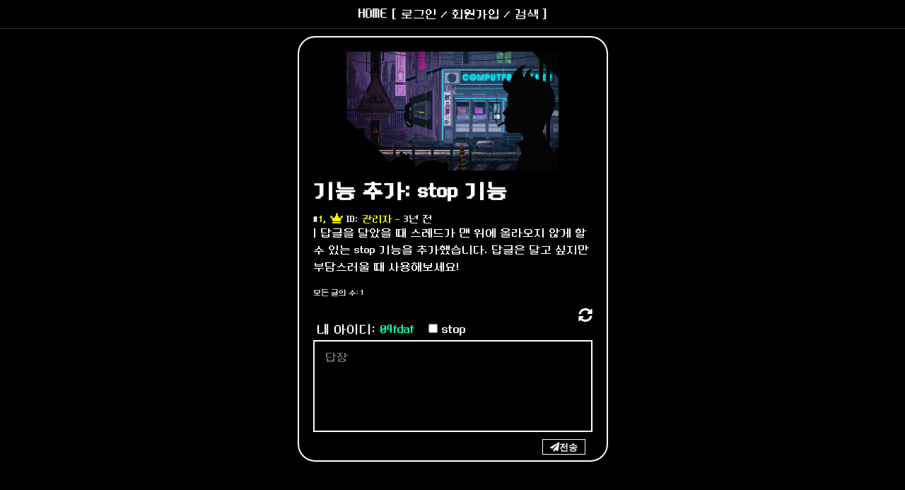

--- FILE ---
content_type: text/html; charset=utf-8
request_url: https://xch.kr/notice/9306
body_size: 1817
content:
<html>
<head>
    <meta content="width=device-width,minimum-scale=1.0" name="viewport">
    <title>공지 - 기능 추가: stop 기능 - 엑스채널</title>
    <link rel='stylesheet' href="/stylesheets/cyboard.css">
    <link rel="stylesheet" href="/stylesheets/style.css">
    <meta name="description" content="공지 - 기능 추가: stop 기능 - 엑스채널">
    <meta property="og:title" content="공지 - 기능 추가: stop 기능 - 엑스채널">
    <meta property="og:site_name" content="">
    <meta property="og:url" content="https://xch.kr">
    <meta property="og:description" content="사이버펑크 스타일 익명 커뮤니티">
    <meta property="og:type" content="article">
    <meta property="og:image" content="">
    <script src="/javascripts/cyboard.js"></script>
    <script src="https://kit.fontawesome.com/a9620efcbc.js" crossorigin="anonymous"></script>
    <script src="https://cdn.jsdelivr.net/npm/moment@2.29.1/min/moment-with-locales.min.js" integrity="sha256-E3Snwx6F4t7DiA/L3DgPk6In2M1747JSau+3PWjtS5I=" crossorigin="anonymous"></script>

    <script src="https://cdnjs.cloudflare.com/ajax/libs/mobile-detect/1.4.5/mobile-detect.min.js"></script>

    <script src="https://cdn.jsdelivr.net/npm/axios/dist/axios.min.js"></script>
    
    <script async src="https://www.googletagmanager.com/gtag/js?id=G-WGGSTW2F0V"></script>
    <script>
    window.dataLayer = window.dataLayer || [];
    function gtag(){dataLayer.push(arguments);}
    gtag('js', new Date());

    gtag('config', 'G-WGGSTW2F0V');
    </script>
</head>

<body onload="ol();">


<style>
    .selected {
    border: 2px solid gold;
    }

    #hover {
        position: absolute;
        z-index: 10;
        background-color: black;
        border: 2px solid gold;
        max-width: 300px;
        max-height: 300px;
        overflow-y: auto;
    }
    #backdrop {
        z-index: 9;
        position: fixed;
        top: 0;
        left: 0;
        right: 0;
        bottom: 0;
    }

    .load-button {
        padding: 10px;
        background-color: black;
        color: white;
        border: 1px solid white;
        cursor: pointer;
    }

    .post_number {
    font-size: 80%;
    }
</style>
<div id="boardcontainer">
    <span class="boardcontainer-item comment-styled"><a href="/" style="display: inline-block;">HOME</a>
        [
        
        <a href="/login" style="display: inline-block;" class="boardcontainer-item">로그인</a>
        /
        <a href="/register" style="display: inline-block;" class="boardcontainer-item">회원가입</a>
        
        /
        <a href="/search" style="display: inline-block;" class="boardcontainer-item">검색</a>
        ]
        
    </span>    
</div>

<hr class="hr">
<div id="sitecorner">
    <a href="/notice"><img src="/images/request.gif"></a>
    <div id="backdrop" onclick="unhover()" style="display: none;"></div>
    <span id="hover" class="comment" style="display: none;"></span>
    <div class="comment-title">
    기능 추가: stop 기능
    
    </div>
    <meta property="og:title" content="공지 - 기능 추가: stop 기능 - /notice/">
    <div class="comment user-admin" id="comment-1">
        <span class="post_number" style="display: inline-block; color: white;">
            
            
            #<span class="id_link a-like" onclick="reply_box_add('>>' + this.innerText+' ')" style="color: #FFFF00">1</span>, 
            
                <i style="color: #FFFF00;" class="fa fa-crown"></i>
            
            ID: <span onclick="select_id('admin')"></span>
            <span class="hash" style="color: #FFFF00" onclick="reply_box_add('>>' + this.innerText+' ')">관리자</span>
            - <span onmouseover="onMouseOverAtTime(this);" onmouseout="onCommentsViewLoad();" class="time" datetime="2023-06-13T14:53:35Z"></span>
            <span class="redtext reference" id="arrow-1" style="margin-left: 5px;"></span> 
        </span><br> 
        
        <div class="comment-inside" style="line-height: 150%;">|  답글을 달았을 때 스레드가 맨 위에 올라오지 않게 할 수 있는 stop 기능을 추가했습니다. 답글은 달고 싶지만 부담스러울 때 사용해보세요! </div>
        <br>
    </div>
    
    <div id="comments">
    
    </div>
    <div class="comment-styled thread-metadata">
    모든 글의 수: 1
    </div>
    <br>
    <a id="refresh" style="float: right;" onclick="location.reload()" class="fa fa-sync-alt"></a>
    <input type="text" style="display: none;" name="board" id="board" value="notice">
    <input type="text" style="display: none;" name="parent" id="parent" value="9306">
    <br>
    <span class="comment-styled" style="float: left; padding: 5px;">
    내 아이디: <span id="userid" style="color: #04fdaf;">
        04fdaf
    </span>
    </span>
    <span class="comment-styled" style="margin-left: 10px; padding: 5px; float: left;">
        <input type="checkbox" style="margin: 0;" id="stop">
        <label>stop</label>
    </span>
    <textarea id="reply_box" name="content" style="width: 100%;" placeholder="답장" spellcheck="false"></textarea>
    <span class="jsunhide comment-styled" id="wordcount" style="display: inline-block;"></span>
    <button class="button_styled fa fa-paper-plane" style="margin: 10px;" id="submit" onclick="onSubmitCommentButtonClicked('notice');">전송</button>
    <br>
    </div>
</body>

</html>


--- FILE ---
content_type: text/css; charset=utf-8
request_url: https://xch.kr/stylesheets/cyboard.css
body_size: 1472
content:
body {
    background-color: #000000;
    color: #FFF;
}

img {
    display: block;
    margin-left: auto;
    margin-right: auto;
    max-width: 300px;
    padding-bottom: 15px;
}
@font-face {
    font-family: 'neodgm_pro';
    src: url('neodgm_pro.woff') format('woff');
    font-weight: normal;
    font-style: normal;
}

* {
  font-family: 'neodgm_pro';
}

a {
    text-decoration: none;
    display: block;
    text-align: center;
    font-family: 'neodgm_pro';
    font-size: 20px;
    color: #FFFFFF;
}
.boarda {
    text-align: left;
    font-size: 17px;
    font-family: 'neodgm_pro';
    color: #FFF;
}
.boardcontainer-item {
    text-align: center;
    font-size: 17px;
    font-family: 'neodgm_pro';
    color: #FFF;
}
.boardb {
    text-align: right;
}
#newthread {
    font-size: 30px;
    color: white;
    display: block;
    text-decoration: none;
    text-align: center;
    font-family: 'neodgm_pro';
}
#newthread:hover {
    text-decoration: underline;
}
a:hover {
    text-decoration: underline;
}
.redtext {
    color: #ED145B;
    font-size: 18px;
    font-family: 'neodgm_pro';
    word-wrap: break-word;
}
div {
    display: block;
    margin-left: auto;
    margin-right: auto;
}
#sitecorner {
    border-radius: 25px;
    border: 2px solid #FFFFFF;
    padding: 20px;
    padding-bottom: 40px;
    width: 395px;
    height: fit-content;
}
#maincontainer {
    width: 100vw;
    border-radius: 25px;
    border: 2px solid #FFFFFF;
    max-width: 568px;
    height: auto;
    margin: 0 auto;
    position: relative;
    padding: 20px;
}
textarea, #draggable > form > input[type='text'], .text_input {
    resize: none;
    background-color: black;
    color: white;
    border: 2px solid #FFF;
}
#title, .title {
    font-size: 30px;
    color: white;
    background-color: #262626;
    font-family: 'neodgm_pro';
    font-weight: 900;
    padding-bottom: 15px;
}

.comment-title{
  font-size: 30px;
  color: white;
  font-family: 'neodgm_pro';
  padding-bottom: 15px;
  font-weight: 900;
}

.comment, .comment-styled {
    font-size: 18px;
    color: #FFFFFF;
    font-family: 'neodgm_pro';
    word-wrap: break-word;
}
#boardtitle {
    text-align: center;
    font-family: 'neodgm_pro';
    color: white;
    font-size: 19px;
}
#boardcontainer {
    text-align: center;
}
#boardid {
    display: inline;
}
.pagecount {
    display: inline;
    font-size: smaller;
}
#pagecount_container {
    text-align: center;
}
#modlogo {
  max-width: 395px;
  width: auto;
}
#container_login {
  text-align: center;
}
input[type=submit] {
    margin-top: 3px;
}

/* moderator ban tools */

.fa {
  color: #FFF;
}

.fa:hover {
  text-decoration: underline;
}

/* awoo version string at the bottom of each page */
small {
    color: white;
}

/* To offset the lock, unlock and delete buttons from the thread title */
.fa-unlock-alt, .fa-lock, .offset-left {
	margin-left: 6px;
}
input, textarea {
  font-size: 16px;
  padding: 15px;
}
.burg {
  width: 50%;
}
.sticky-1 {
  color: #006400; /* prefetcher green */
}
.sticky-2 {
  color: #FAA757; /* rajah */
}
.sticky-3 {
  color: #FF8080; /* frolly */
}
.sticky-4 {
  color: #4891D9; /* havelock blue */
}
.sticky-5 {
  color: #CC2E2D; /* firebrick */
}
.sticky-6 {
  color: #9900FF; /* purple */
}
.sticky-7 {
  color: #DB9863; /* whiskey sour */
}
.sticky-8 {
  color: #6E4B2A; /* cafe royale */
}
.locked {
  color: #7a7a7a;
}
/* Styling */
.button_styled {
  border: 1px solid #FFF;
  padding: 10px;
  color: white;
  background-color: black;
  font-family: 'neodgm_pro';
}

.special_styled {
  border: 1px solid #ED145B;
  padding: 4px;
  color: white;
  background-color: black;
  font-family: 'neodgm_pro';
}
/* pre tag for rules */
pre {
  white-space: pre-wrap;
  white-space: -moz-pre-wrap;
  white-space: -pre-wrap;
  white-space: -o-pre-wrap;
  word-wrap: break-word;
}
/* new board selector style */
hr {
  border: none;
  box-shadow: none;
  border-top: 1px solid #343434;
}
/* mobile beautifier */
@media only screen and (max-width: 479px) {
    #maincontainer {
      margin: 0;
      border: none;
      padding: 0;
      border-radius: 0;
      width: 100%;
      box-sizing: border-box;
    }
    #sitecorner {
      margin: 0;
      margin-bottom: 30px;
      border: none;
      padding: 0;
      padding-left: 10px;
      padding-right: 10px;
      width: 100%;
      box-sizing: border-box;
    }
    img {
      width: 100%;
      height: auto;
    }
}
/* #header {
  height: 130px;
} */
.header-unbound {
  width: 375px;
}
#maincontainer {
  overflow: hidden;
  color: white;
  padding: 10px;
  box-sizing: border-box;
}
.red {
  color: #ED145B;
}
footer, .footer {
  font-size: small !important; /* to override comment-styled which sets 18px */
  text-align: center;
}
#submit {
  float: right;
  height: 20px;
  line-height: 0;
}
.all_extra_board {
  color: grey;
}
#index-news {
  text-align: center;
}
#index-boards {
  margin: 20px;
  line-height: 1.5;
  columns: 2;
}
.boarda-margin {
  margin: 20px;
}
.a-like:hover {
  text-decoration: underline;
}
.search-form {
  line-height: 1.2;
}
.autogenerated-link {
  font-size: 18px;
  display: inline-block;
  text-align: left;
  word-break: break-all;
}
.center {
  text-align: center;
}
.thread-metadata {
  font-size: 11px;
}
.thread-lock {
  display: block !important; /* fuck right off fontawesome */
  text-align: center;
}
.referencer {
  display: inline-block;
}
.spoiler:hover {
  color: #FFFFFF;
  border-bottom: 1px solid #eeeeee;
}
.spoiler {
  color: #000000;
  border-bottom: 1px solid #333;
}
.redtext > .spoiler:hover {
  color: #ED145B;
  border-bottom: 1px solid #ED145B;
}
.redtext > .spoiler {
  border-bottom: 1px solid #401;
}
#thread_watcher {
  z-index: 440;
  border: 1px solid white;
  position: fixed;
  top: 50px;
  right: 50px;
  color: white;
  font-family: neodgm_pro;
  padding-top: 10px;
  padding-bottom: 10px;
  background-color: black;
}
.thread_watcher_padding {
  padding-left: 10px;
  padding-right: 10px;
}
#thread_watcher_box > div {
  border-top: 1px solid white;
  border-bottom: 1px solid white;
  padding-left: 10px;
  padding-right: 10px;
}
.thread_watcher_new {
  color: #ED145B;
}

#userid:hover {
  background-color: #FFFFFF;
  color: #000000!important;
}

.table {
  display: block;
  overflow-x: auto;
  white-space: nowrap;
}

td {
  padding: 10px;
}

--- FILE ---
content_type: text/css; charset=utf-8
request_url: https://xch.kr/stylesheets/style.css
body_size: -58
content:
body, html {
  margin: 0;
  padding: 0;
}

#boardcontainer {
  padding: 10px;
}

.hr {
  margin: 0;
  margin-bottom: 10px;
}

#draggable {
  width: 320px;
  height: auto;
  padding: 0.5em;
  background-color: black;
  border: 1px solid white;
  text-align: center;
  color: white;
}
textarea {
  resize: none;
  width: 90%;
  height: 130px;
}
#hover {
  position: fixed;
  background-color: rgba(255, 255, 255, 0.6);
  font-size: 70%;
  border-radius: 4px;
  padding: 4px;
  color: black;
  z-index: 10;
}

.hash:hover{
  background-color: #ffffff;
  color: #000000!important;
}

.comment-inside{
  font-size: medium;
  color: white;
}

input {
  background-color: black;
  border: 2px solid white;
  color: white;
  margin: 5px;
}

#reply_box {
  border: 2px solid white;
}

--- FILE ---
content_type: text/javascript; charset=utf-8
request_url: https://xch.kr/javascripts/cyboard.js
body_size: 3076
content:
let md;

let page = 1;

async function ol() {
    md = new MobileDetect(window.navigator.userAgent);
    moment.locale('ko');
    doWordcount('reply_box');
    if (window.location.pathname.endsWith('/') && window.location.pathname.length != 1) {
        location.href = window.location.pathname.substring(0, window.location.pathname.length - 1);
    }

    try {
        if (window.location.hash.includes("comment-")) {
            commentSelect(window.location.hash.split("comment-")[1]);
        }
        if (window.location.hash.includes("user-")) {
            userSelect(window.location.hash.split("user-")[1]);
        }
    } catch (e) {
        // drop
    }

    onCommentsViewLoad(); 
    makeArrow();
};

function removeLoadButton() {
    Array.from(document.getElementsByClassName('load-button')).forEach((v) => {
        v.parentNode.removeChild(v);
    })
}

async function loadMore(e, all, max) {
    if(page > max){
        return;
    }
    e.target.textContent = "로딩 중..."
    e.target.disabled = true;
    let response = await axios.get(location.pathname + "?p="+(all?0:(page+1)).toString());
    let comments = document.getElementById('comments');
    e.target.textContent = all ? "모두 불러오기" : "100개 불러오기"
    e.target.disabled = false;
    if(response.status !== 200) {
        return alert("스레드를 불러오는 중 오류가 발생했습니다.");
    }
    let html = new DOMParser().parseFromString(response.data, "text/html");
    let newComments = html.getElementById('comments');
    if(all){
        removeLoadButton();
        comments.innerHTML = newComments.innerHTML;
    } else comments.innerHTML = newComments.innerHTML + comments.innerHTML;
    page++;
    if(page > max) {
        removeLoadButton();
    }
    onCommentsViewLoad(); 
    makeArrow();
}

function onCommentsViewLoad(){
    moment.locale('ko');
    for(time of document.getElementsByClassName("time")){
        time.innerHTML = moment(time.getAttribute('datetime')).fromNow();
    }
}

function makeArrow(){
    for(let elem of Array.from(document.getElementsByClassName('reference'))) {
        elem.innerHTML = "";
    }
    Array.prototype.slice.call(document.getElementsByClassName("referencer")).forEach(function(elem){
        let refers_to = elem.getAttribute('data-refers-to');
        if(refers_to.match(/[0-9a-fA-F]{6}/)) return;
        let is = elem.getAttribute('data-is');
        let parent = document.getElementById("arrow-"+refers_to);
        let new_link = document.createElement('a');
        // new_link.onclick = function(e){
        //     hover(e, is, refers_to);
        // };
        new_link.onmouseout = ()=>unhover();
        new_link.onclick = ()=>commentSelect(is);
        new_link.style.display = 'inline-block';
        new_link.style.fontSize = 'small';
        new_link.style.marginLeft = '2px';
        new_link.style.marginRight = '2px';
        new_link.classList.add('redtext');
        new_link.innerHTML = ">>"+is;
        try {
            parent.appendChild(new_link);
        } catch (e) {
            return;
        }
    });
}

function onMouseOverAtTime(t){
    t.innerHTML = moment(t.getAttribute('datetime')).calendar();
}

var newThread = function newThread() {
    if (document.getElementById("draggable").style.display == "none") {
        document.getElementById("draggable").style.display = "block";
        document.getElementById("newthread").innerHTML = "Close";
        document.getElementById("title").style.width = document.getElementById("comment").clientWidth.toString() + "px";
    }
    else {
        document.getElementById("newthread").innerHTML = "새 스레드 만들기";
        document.getElementById("draggable").style.display = "none";
    }
}

let onSubmitPostButtonClicked = async function (board) {
    console.log(board);
    if(board === "all") {
        let selected = document.getElementById('select-board');
        if(selected.value==="") {
            return alert("게시판을 선택해주세요.");
        }
        board = selected.value;
    }
    let title = document.getElementById('title').value;
    let content = document.getElementById('comment').value;
    let result = await fetch("/api/post", {
        method: 'POST',
        body: JSON.stringify({
            title: title,
            content: content,
            board: board,
        }),
        headers: {
            'Content-Type': 'application/json'
        }
    });
    if(result.status !== 200) return alert("오류가 발생했습니다.");
    result = await result.json();
    if(result.message) alert(result.message);
    else location.href = result.url;
}

let onUpdateButtonClicked = async function(commentid){
    let content = document.getElementById('reply_box').value;
    let result = await fetch('/api/edit/'+commentid, {
        method: 'POST',
        body: JSON.stringify({
            content: content,
        }),
        headers: {
            'Content-Type': 'application/json',
        }
    });
    result = await result.json();
    if(result.message) alert(result.message);
    else location.href = result.location;
}

let onSubmitCommentButtonClicked = async function (board) {
    let content = document.getElementById('reply_box').value;
    let result = await fetch('/api/comment', {
        method: 'POST',
        body: JSON.stringify({
            content: content,
            board: board,
            parent: parseInt(document.getElementById('parent').value),
            stop: document.getElementById('stop').checked,
        }),
        headers: {
            'Content-Type': 'application/json',
        }
    });
    if(result.status !== 200) return alert("오류가 발생했습니다.");
    result = await result.json();
    if(result.message) alert(result.message);
    else {
        location.hash = '#comment-'+result.idx.toString();
        location.reload();
    }
}

let doWordcount = function doWordcount(comment_id) {
    var comment = document.getElementById(comment_id);
    if (comment == null) return;
    comment.addEventListener("keyup", function () {
        //console.log(comment.value.length);
        var len = (comment.value.length * 1.03) | 0;
        var wc = document.getElementById("wordcount");
        var submit = document.getElementById("submit");
        var board_selector = document.getElementById("board");
        var is_valid_board = true;
        if (board_selector != null) {
            is_valid_board = (board_selector.value != "nowhere");
        }
        if (len > 500) {
            wc.classList.add("red");
            wc.classList.remove("comment-styled");
        } else {
            wc.classList.add('comment-styled');
            wc.classList.remove('red');
        }
        if (submit != null) {
            submit.disabled = !is_valid_board || (len > 500);
            submit.className = (!is_valid_board || (len > 500)) ? "special_styled" : "button_styled";
        }
        wc.innerText = len + "/" + ("500");
        var lines = comment.value.split("\n");
        var total_count = lines.length;
        if (comment.value[comment.value.length - 1] == "\n")
            total_count++;
        for (var i = 0; i < lines.length; i++) {
            var num_chars = lines[i].length;
            var effective_width = num_chars * 10.3; // approx 10.1 but better be safe
            var effective_lines = Math.ceil(effective_width / comment.clientWidth);
            var extra_lines = effective_lines - 1;
            total_count += extra_lines;
        }
        var minimum_height = total_count * 21.5; // approx 21 but better be safe
        console.log("min: " + minimum_height + " actual: " + comment.style.height)
        if (comment.style.height == null || comment.style.height == "")
            comment.style.height = comment.clientHeight + "px"
        if (Number(comment.style.height.replace("px", "")) < minimum_height)
            comment.style.height = minimum_height + "px";
    });
}

let reply_box_add = function reply_box_add(str) {
    document.getElementById("reply_box").value += str;
}

let cache = {};

var move = function move(e) {
    document.getElementById("hover").style.top = e.clientY + 5 + "px";
    document.getElementById("hover").style.left = e.clientX + 5 + "px";
}
var hover = async function hover(e, anchor, parent) {
    var elem = document.getElementById("comment-" + anchor.toString());
    if(!elem) {
        if(anchor in cache) {
            elem = cache[anchor];
        } else {
            let html = await axios.get("/anchor/"+parent.toString() + "/" + anchor.toString());
            elem = {
                innerHTML: html.data,
            }
            cache[anchor] = elem;
        }
    }

    // var hovered_elem = document.getElementById("comment-" + hovered.toString())
    // hovered_elem.onmousemove = move;
    // if (typeof (unitedPropertiesIf) != "undefined") return; // don't show #hover on mobile
    let hover = document.getElementById('hover');
    let backdrop = document.getElementById('backdrop');
    let button = '<button class="button_styled" style="padding: 3px; margin-right: 5px;" onclick="unhover(); commentSelect('+anchor+')">GO</button>';
    hover.innerHTML = button + elem.innerHTML;
    hover.style.display = "inline-block";
    backdrop.style.display = 'inline-block';
    hover.style.top = e.pageY + 10 + 'px';
}
var unhover = function unhover() {
    document.getElementById("hover").innerHTML = "";
    document.getElementById("hover").style.display = "none";
    document.getElementById('backdrop').style.display = 'none';
}
var userSelect = function select(id) {
    replace("#user-" + id) // bugfix for webkit
    Array.prototype.slice.call(document.getElementsByClassName("selected"), 0).forEach(function (elem) { elem.classList.toggle("selected"); });
    var comment = document.getElementsByClassName("user-" + id.toString());
    if (comment == null) return;
    for (cmt of comment) {
        cmt.classList.add("selected");
    }
    comment[comment.length - 1].scrollIntoView(true);
}
let commentSelect = function (id) {
    replace("#comment-" + id.toString());
    Array.prototype.slice.call(document.getElementsByClassName("selected"), 0).forEach(function (elem) { elem.classList.toggle("selected"); });
    let comment = document.getElementById('comment-' + id.toString());
    if (comment == null) {
        document.body.scrollTo({
            behavior: "smooth",
            top: 0,
        })
        return;
    };
    comment.classList.add("selected");
    comment.scrollIntoView(true);
}
var replace = function (hash) {
    history.replaceState(undefined, undefined, "#");
    history.replaceState(undefined, undefined, hash);
}

function searchToObject() {
    var pairs = window.location.search.substring(1).split("&"),
        obj = {},
        pair,
        i;

    for (i in pairs) {
        if (pairs[i] === "") continue;

        pair = pairs[i].split("=");
        obj[decodeURIComponent(pair[0])] = decodeURIComponent(pair[1]);
    }

    return obj;
}

function onLeftButtonClicked(){
    let page = searchToObject();
    if(page.page==undefined||page.page=="0") return;
    location.search = location.search.replace(/(page=)[^\&]+/, '$1' + (parseInt(page.page) - 1));
}

function onRightButtonClicked(){
    let page = searchToObject();
    if(page.page==undefined) {
        location.search = location.search !== '' ? location.search + '&page=1' : '?page=1';
        return;
    }
    location.search = location.search.replace(/(page=)[^\&]+/, '$1' + (parseInt(page.page) + 1));
}

function onIndicatorLoad(){
    let page = searchToObject();
    if(page.page==undefined) return document.getElementById('indicator').innerHTML = "1 page";
    document.getElementById('indicator').innerHTML = (parseInt(page.page)+1).toString()+" page";
}